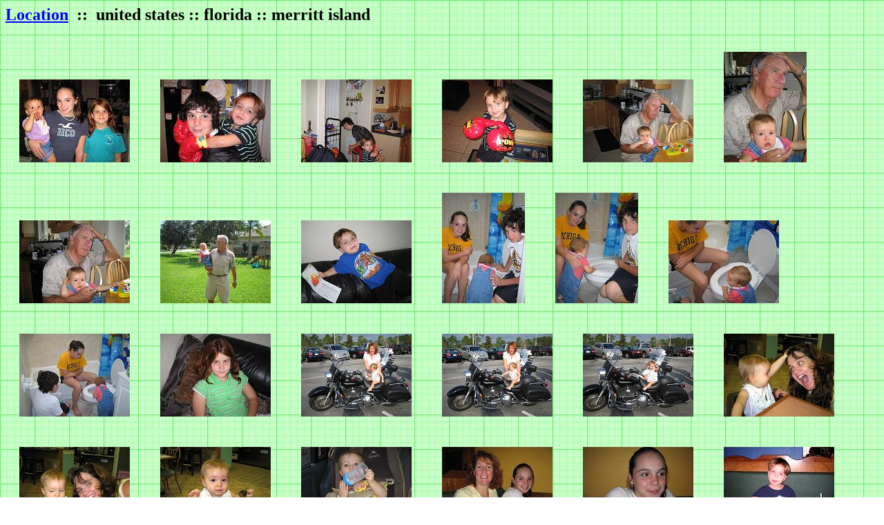

--- FILE ---
content_type: text/html
request_url: http://kevinsnyder.info/album_tag_index/location.united_states.florida.merritt_island.html
body_size: 1151
content:
<html>
<head>
<title>Kevin Snyder's Home Page - Album navigation by LOCATION tag - 29 file(s) tagged with &quot;united_states.florida.merritt_island&quot;</title>
<link rel="shortcut icon" href="favicon.ico" >
</head>
<body link="blue" vlink="blue" alink="blue"
	 background="../graphics/grid_50x50_grn_dark_on_grn_light.jpg">
<a href="index.html#location">
<h2>Location</a>&nbsp;&nbsp;::&nbsp;&nbsp;united states :: florida :: merritt island</h2>
<a href="../album/trips/florida.venice.christmas.2006/october/slides/2006-10-20.elizabeth-sage-seren-snyder.baby_11_months.1.merritt_island.fl.us.html">
<img src="../album/trips/florida.venice.christmas.2006/october/thumbs/2006-10-20.elizabeth-sage-seren-snyder.baby_11_months.1.merritt_island.fl.us.jpg"
	 hspace="20" vspace="20"title="2006-10-20.elizabeth-sage-seren-snyder.baby_11_months.1.merritt_island.fl.us.jpg"
	 alt="2006-10-20.elizabeth-sage-seren-snyder.baby_11_months.1.merritt_island.fl.us.jpg" border="0"></a>


<a href="../album/trips/florida.venice.christmas.2006/october/slides/2006-10-20.matthew-ross.1.merritt_island.fl.us.html">
<img src="../album/trips/florida.venice.christmas.2006/october/thumbs/2006-10-20.matthew-ross.1.merritt_island.fl.us.jpg"
	 hspace="20" vspace="20"title="2006-10-20.matthew-ross.1.merritt_island.fl.us.jpg"
	 alt="2006-10-20.matthew-ross.1.merritt_island.fl.us.jpg" border="0"></a>


<a href="../album/trips/florida.venice.christmas.2006/october/slides/2006-10-20.matthew-ross.2.merritt_island.fl.us.html">
<img src="../album/trips/florida.venice.christmas.2006/october/thumbs/2006-10-20.matthew-ross.2.merritt_island.fl.us.jpg"
	 hspace="20" vspace="20"title="2006-10-20.matthew-ross.2.merritt_island.fl.us.jpg"
	 alt="2006-10-20.matthew-ross.2.merritt_island.fl.us.jpg" border="0"></a>


<a href="../album/trips/florida.venice.christmas.2006/october/slides/2006-10-20.matthew.1.merritt_island.fl.us.html">
<img src="../album/trips/florida.venice.christmas.2006/october/thumbs/2006-10-20.matthew.1.merritt_island.fl.us.jpg"
	 hspace="20" vspace="20"title="2006-10-20.matthew.1.merritt_island.fl.us.jpg"
	 alt="2006-10-20.matthew.1.merritt_island.fl.us.jpg" border="0"></a>


<a href="../album/trips/florida.venice.christmas.2006/october/slides/2006-10-22.arthur-seren-snyder.baby_11_months.1.merritt_island.fl.us.html">
<img src="../album/trips/florida.venice.christmas.2006/october/thumbs/2006-10-22.arthur-seren-snyder.baby_11_months.1.merritt_island.fl.us.jpg"
	 hspace="20" vspace="20"title="2006-10-22.arthur-seren-snyder.baby_11_months.1.merritt_island.fl.us.jpg"
	 alt="2006-10-22.arthur-seren-snyder.baby_11_months.1.merritt_island.fl.us.jpg" border="0"></a>


<a href="../album/trips/florida.venice.christmas.2006/october/slides/2006-10-22.arthur-seren-snyder.baby_11_months.2.merritt_island.fl.us.html">
<img src="../album/trips/florida.venice.christmas.2006/october/thumbs/2006-10-22.arthur-seren-snyder.baby_11_months.2.merritt_island.fl.us.jpg"
	 hspace="20" vspace="20"title="2006-10-22.arthur-seren-snyder.baby_11_months.2.merritt_island.fl.us.jpg"
	 alt="2006-10-22.arthur-seren-snyder.baby_11_months.2.merritt_island.fl.us.jpg" border="0"></a>


<a href="../album/trips/florida.venice.christmas.2006/october/slides/2006-10-22.arthur-seren-snyder.baby_11_months.3.merritt_island.fl.us.html">
<img src="../album/trips/florida.venice.christmas.2006/october/thumbs/2006-10-22.arthur-seren-snyder.baby_11_months.3.merritt_island.fl.us.jpg"
	 hspace="20" vspace="20"title="2006-10-22.arthur-seren-snyder.baby_11_months.3.merritt_island.fl.us.jpg"
	 alt="2006-10-22.arthur-seren-snyder.baby_11_months.3.merritt_island.fl.us.jpg" border="0"></a>


<a href="../album/trips/florida.venice.christmas.2006/october/slides/2006-10-22.arthur-seren-snyder.baby_11_months.4.merritt_island.fl.us.html">
<img src="../album/trips/florida.venice.christmas.2006/october/thumbs/2006-10-22.arthur-seren-snyder.baby_11_months.4.merritt_island.fl.us.jpg"
	 hspace="20" vspace="20"title="2006-10-22.arthur-seren-snyder.baby_11_months.4.merritt_island.fl.us.jpg"
	 alt="2006-10-22.arthur-seren-snyder.baby_11_months.4.merritt_island.fl.us.jpg" border="0"></a>


<a href="../album/trips/florida.venice.christmas.2006/october/slides/2006-10-22.matthew.2.merritt_island.fl.us.html">
<img src="../album/trips/florida.venice.christmas.2006/october/thumbs/2006-10-22.matthew.2.merritt_island.fl.us.jpg"
	 hspace="20" vspace="20"title="2006-10-22.matthew.2.merritt_island.fl.us.jpg"
	 alt="2006-10-22.matthew.2.merritt_island.fl.us.jpg" border="0"></a>


<a href="../album/trips/florida.venice.christmas.2006/october/slides/2006-10-22.playtime.toilet.seren-snyder.baby_11_months.1.merritt_island.fl.us.html">
<img src="../album/trips/florida.venice.christmas.2006/october/thumbs/2006-10-22.playtime.toilet.seren-snyder.baby_11_months.1.merritt_island.fl.us.jpg"
	 hspace="20" vspace="20"title="2006-10-22.playtime.toilet.seren-snyder.baby_11_months.1.merritt_island.fl.us.jpg"
	 alt="2006-10-22.playtime.toilet.seren-snyder.baby_11_months.1.merritt_island.fl.us.jpg" border="0"></a>


<a href="../album/trips/florida.venice.christmas.2006/october/slides/2006-10-22.playtime.toilet.seren-snyder.baby_11_months.2.merritt_island.fl.us.html">
<img src="../album/trips/florida.venice.christmas.2006/october/thumbs/2006-10-22.playtime.toilet.seren-snyder.baby_11_months.2.merritt_island.fl.us.jpg"
	 hspace="20" vspace="20"title="2006-10-22.playtime.toilet.seren-snyder.baby_11_months.2.merritt_island.fl.us.jpg"
	 alt="2006-10-22.playtime.toilet.seren-snyder.baby_11_months.2.merritt_island.fl.us.jpg" border="0"></a>


<a href="../album/trips/florida.venice.christmas.2006/october/slides/2006-10-22.playtime.toilet.seren-snyder.baby_11_months.3.merritt_island.fl.us.html">
<img src="../album/trips/florida.venice.christmas.2006/october/thumbs/2006-10-22.playtime.toilet.seren-snyder.baby_11_months.3.merritt_island.fl.us.jpg"
	 hspace="20" vspace="20"title="2006-10-22.playtime.toilet.seren-snyder.baby_11_months.3.merritt_island.fl.us.jpg"
	 alt="2006-10-22.playtime.toilet.seren-snyder.baby_11_months.3.merritt_island.fl.us.jpg" border="0"></a>


<a href="../album/trips/florida.venice.christmas.2006/october/slides/2006-10-22.playtime.toilet.seren-snyder.baby_11_months.4.merritt_island.fl.us.html">
<img src="../album/trips/florida.venice.christmas.2006/october/thumbs/2006-10-22.playtime.toilet.seren-snyder.baby_11_months.4.merritt_island.fl.us.jpg"
	 hspace="20" vspace="20"title="2006-10-22.playtime.toilet.seren-snyder.baby_11_months.4.merritt_island.fl.us.jpg"
	 alt="2006-10-22.playtime.toilet.seren-snyder.baby_11_months.4.merritt_island.fl.us.jpg" border="0"></a>


<a href="../album/trips/florida.venice.christmas.2006/october/slides/2006-10-22.sage.1.merritt_island.fl.us.html">
<img src="../album/trips/florida.venice.christmas.2006/october/thumbs/2006-10-22.sage.1.merritt_island.fl.us.jpg"
	 hspace="20" vspace="20"title="2006-10-22.sage.1.merritt_island.fl.us.jpg"
	 alt="2006-10-22.sage.1.merritt_island.fl.us.jpg" border="0"></a>


<a href="../album/trips/florida.venice.christmas.2006/october/slides/2006-10-23.motorcycle.nessa-seren-snyder.baby_11_months.1.merritt_island.fl.us.html">
<img src="../album/trips/florida.venice.christmas.2006/october/thumbs/2006-10-23.motorcycle.nessa-seren-snyder.baby_11_months.1.merritt_island.fl.us.jpg"
	 hspace="20" vspace="20"title="2006-10-23.motorcycle.nessa-seren-snyder.baby_11_months.1.merritt_island.fl.us.jpg"
	 alt="2006-10-23.motorcycle.nessa-seren-snyder.baby_11_months.1.merritt_island.fl.us.jpg" border="0"></a>


<a href="../album/trips/florida.venice.christmas.2006/october/slides/2006-10-23.motorcycle.nessa-seren-snyder.baby_11_months.2.merritt_island.fl.us.html">
<img src="../album/trips/florida.venice.christmas.2006/october/thumbs/2006-10-23.motorcycle.nessa-seren-snyder.baby_11_months.2.merritt_island.fl.us.jpg"
	 hspace="20" vspace="20"title="2006-10-23.motorcycle.nessa-seren-snyder.baby_11_months.2.merritt_island.fl.us.jpg"
	 alt="2006-10-23.motorcycle.nessa-seren-snyder.baby_11_months.2.merritt_island.fl.us.jpg" border="0"></a>


<a href="../album/trips/florida.venice.christmas.2006/october/slides/2006-10-23.motorcycle.nessa-seren-snyder.baby_11_months.3.merritt_island.fl.us.html">
<img src="../album/trips/florida.venice.christmas.2006/october/thumbs/2006-10-23.motorcycle.nessa-seren-snyder.baby_11_months.3.merritt_island.fl.us.jpg"
	 hspace="20" vspace="20"title="2006-10-23.motorcycle.nessa-seren-snyder.baby_11_months.3.merritt_island.fl.us.jpg"
	 alt="2006-10-23.motorcycle.nessa-seren-snyder.baby_11_months.3.merritt_island.fl.us.jpg" border="0"></a>


<a href="../album/trips/florida.venice.christmas.2006/october/slides/2006-10-23.saffron-seren-snyder.baby_11_months.1.merritt_island.fl.us.html">
<img src="../album/trips/florida.venice.christmas.2006/october/thumbs/2006-10-23.saffron-seren-snyder.baby_11_months.1.merritt_island.fl.us.jpg"
	 hspace="20" vspace="20"title="2006-10-23.saffron-seren-snyder.baby_11_months.1.merritt_island.fl.us.jpg"
	 alt="2006-10-23.saffron-seren-snyder.baby_11_months.1.merritt_island.fl.us.jpg" border="0"></a>


<a href="../album/trips/florida.venice.christmas.2006/october/slides/2006-10-23.saffron-seren-snyder.baby_11_months.2.merritt_island.fl.us.html">
<img src="../album/trips/florida.venice.christmas.2006/october/thumbs/2006-10-23.saffron-seren-snyder.baby_11_months.2.merritt_island.fl.us.jpg"
	 hspace="20" vspace="20"title="2006-10-23.saffron-seren-snyder.baby_11_months.2.merritt_island.fl.us.jpg"
	 alt="2006-10-23.saffron-seren-snyder.baby_11_months.2.merritt_island.fl.us.jpg" border="0"></a>


<a href="../album/trips/florida.venice.christmas.2006/october/slides/2006-10-23.seren-snyder.baby_11_months.1.merritt_island.fl.us.html">
<img src="../album/trips/florida.venice.christmas.2006/october/thumbs/2006-10-23.seren-snyder.baby_11_months.1.merritt_island.fl.us.jpg"
	 hspace="20" vspace="20"title="2006-10-23.seren-snyder.baby_11_months.1.merritt_island.fl.us.jpg"
	 alt="2006-10-23.seren-snyder.baby_11_months.1.merritt_island.fl.us.jpg" border="0"></a>


<a href="../album/trips/florida.venice.christmas.2006/october/slides/2006-10-23.seren-snyder.baby_11_months.2.merritt_island.fl.us.html">
<img src="../album/trips/florida.venice.christmas.2006/october/thumbs/2006-10-23.seren-snyder.baby_11_months.2.merritt_island.fl.us.jpg"
	 hspace="20" vspace="20"title="2006-10-23.seren-snyder.baby_11_months.2.merritt_island.fl.us.jpg"
	 alt="2006-10-23.seren-snyder.baby_11_months.2.merritt_island.fl.us.jpg" border="0"></a>


<a href="../album/trips/florida.venice.christmas.2006/october/slides/2006-10-25.elizabeth-nessa-snyder.1.merritt_island.fl.us.html">
<img src="../album/trips/florida.venice.christmas.2006/october/thumbs/2006-10-25.elizabeth-nessa-snyder.1.merritt_island.fl.us.jpg"
	 hspace="20" vspace="20"title="2006-10-25.elizabeth-nessa-snyder.1.merritt_island.fl.us.jpg"
	 alt="2006-10-25.elizabeth-nessa-snyder.1.merritt_island.fl.us.jpg" border="0"></a>


<a href="../album/trips/florida.venice.christmas.2006/october/slides/2006-10-25.elizabeth.1.merritt_island.fl.us.html">
<img src="../album/trips/florida.venice.christmas.2006/october/thumbs/2006-10-25.elizabeth.1.merritt_island.fl.us.jpg"
	 hspace="20" vspace="20"title="2006-10-25.elizabeth.1.merritt_island.fl.us.jpg"
	 alt="2006-10-25.elizabeth.1.merritt_island.fl.us.jpg" border="0"></a>


<a href="../album/trips/florida.venice.christmas.2006/october/slides/2006-10-25.matthew.3.merritt_island.fl.us.html">
<img src="../album/trips/florida.venice.christmas.2006/october/thumbs/2006-10-25.matthew.3.merritt_island.fl.us.jpg"
	 hspace="20" vspace="20"title="2006-10-25.matthew.3.merritt_island.fl.us.jpg"
	 alt="2006-10-25.matthew.3.merritt_island.fl.us.jpg" border="0"></a>


<a href="../album/trips/florida.venice.christmas.2006/october/slides/2006-10-25.saffron-matthew-seren-snyder.baby_11_months.1.merritt_island.fl.us.html">
<img src="../album/trips/florida.venice.christmas.2006/october/thumbs/2006-10-25.saffron-matthew-seren-snyder.baby_11_months.1.merritt_island.fl.us.jpg"
	 hspace="20" vspace="20"title="2006-10-25.saffron-matthew-seren-snyder.baby_11_months.1.merritt_island.fl.us.jpg"
	 alt="2006-10-25.saffron-matthew-seren-snyder.baby_11_months.1.merritt_island.fl.us.jpg" border="0"></a>


<a href="../album/trips/florida.venice.christmas.2006/october/slides/2006-10-25.saffron-matthew-seren-snyder.baby_11_months.2.merritt_island.fl.us.html">
<img src="../album/trips/florida.venice.christmas.2006/october/thumbs/2006-10-25.saffron-matthew-seren-snyder.baby_11_months.2.merritt_island.fl.us.jpg"
	 hspace="20" vspace="20"title="2006-10-25.saffron-matthew-seren-snyder.baby_11_months.2.merritt_island.fl.us.jpg"
	 alt="2006-10-25.saffron-matthew-seren-snyder.baby_11_months.2.merritt_island.fl.us.jpg" border="0"></a>


<a href="../album/trips/florida.venice.christmas.2006/october/slides/2006-10-25.saffron-matthew-seren-snyder.baby_11_months.3.merritt_island.fl.us.html">
<img src="../album/trips/florida.venice.christmas.2006/october/thumbs/2006-10-25.saffron-matthew-seren-snyder.baby_11_months.3.merritt_island.fl.us.jpg"
	 hspace="20" vspace="20"title="2006-10-25.saffron-matthew-seren-snyder.baby_11_months.3.merritt_island.fl.us.jpg"
	 alt="2006-10-25.saffron-matthew-seren-snyder.baby_11_months.3.merritt_island.fl.us.jpg" border="0"></a>


<a href="../album/trips/florida.venice.christmas.2006/october/slides/2006-10-25.saffron-matthew-seren-snyder.baby_11_months.4.merritt_island.fl.us.html">
<img src="../album/trips/florida.venice.christmas.2006/october/thumbs/2006-10-25.saffron-matthew-seren-snyder.baby_11_months.4.merritt_island.fl.us.jpg"
	 hspace="20" vspace="20"title="2006-10-25.saffron-matthew-seren-snyder.baby_11_months.4.merritt_island.fl.us.jpg"
	 alt="2006-10-25.saffron-matthew-seren-snyder.baby_11_months.4.merritt_island.fl.us.jpg" border="0"></a>


<a href="../album/trips/florida.venice.christmas.2006/october/slides/2006-10-25.saffron-seren-snyder.baby_11_months.3.merritt_island.fl.us.html">
<img src="../album/trips/florida.venice.christmas.2006/october/thumbs/2006-10-25.saffron-seren-snyder.baby_11_months.3.merritt_island.fl.us.jpg"
	 hspace="20" vspace="20"title="2006-10-25.saffron-seren-snyder.baby_11_months.3.merritt_island.fl.us.jpg"
	 alt="2006-10-25.saffron-seren-snyder.baby_11_months.3.merritt_island.fl.us.jpg" border="0"></a>


<a href="index.html#location">
<h2>Location</a>&nbsp;&nbsp;::&nbsp;&nbsp;united states :: florida :: merritt island</h2>
<br /><br />
</body>
</html>
